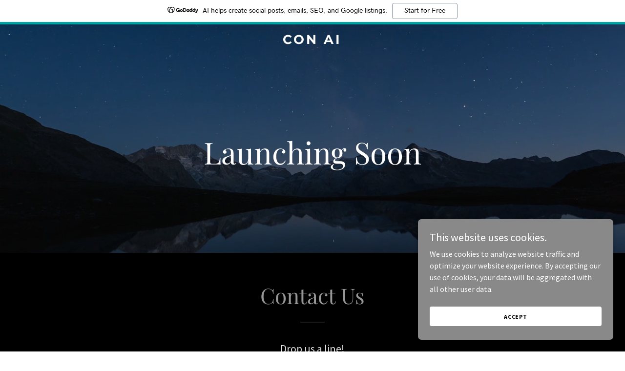

--- FILE ---
content_type: text/html; charset=utf-8
request_url: https://www.google.com/recaptcha/api2/anchor?ar=1&k=6LfjspgUAAAAABsbjG9id6qXQKZkqb6_Hpce6ui_&co=aHR0cHM6Ly9jb24tYWkub3JnOjQ0Mw..&hl=en&v=9TiwnJFHeuIw_s0wSd3fiKfN&size=invisible&anchor-ms=20000&execute-ms=30000&cb=h2zbqzoakjf7
body_size: 48687
content:
<!DOCTYPE HTML><html dir="ltr" lang="en"><head><meta http-equiv="Content-Type" content="text/html; charset=UTF-8">
<meta http-equiv="X-UA-Compatible" content="IE=edge">
<title>reCAPTCHA</title>
<style type="text/css">
/* cyrillic-ext */
@font-face {
  font-family: 'Roboto';
  font-style: normal;
  font-weight: 400;
  font-stretch: 100%;
  src: url(//fonts.gstatic.com/s/roboto/v48/KFO7CnqEu92Fr1ME7kSn66aGLdTylUAMa3GUBHMdazTgWw.woff2) format('woff2');
  unicode-range: U+0460-052F, U+1C80-1C8A, U+20B4, U+2DE0-2DFF, U+A640-A69F, U+FE2E-FE2F;
}
/* cyrillic */
@font-face {
  font-family: 'Roboto';
  font-style: normal;
  font-weight: 400;
  font-stretch: 100%;
  src: url(//fonts.gstatic.com/s/roboto/v48/KFO7CnqEu92Fr1ME7kSn66aGLdTylUAMa3iUBHMdazTgWw.woff2) format('woff2');
  unicode-range: U+0301, U+0400-045F, U+0490-0491, U+04B0-04B1, U+2116;
}
/* greek-ext */
@font-face {
  font-family: 'Roboto';
  font-style: normal;
  font-weight: 400;
  font-stretch: 100%;
  src: url(//fonts.gstatic.com/s/roboto/v48/KFO7CnqEu92Fr1ME7kSn66aGLdTylUAMa3CUBHMdazTgWw.woff2) format('woff2');
  unicode-range: U+1F00-1FFF;
}
/* greek */
@font-face {
  font-family: 'Roboto';
  font-style: normal;
  font-weight: 400;
  font-stretch: 100%;
  src: url(//fonts.gstatic.com/s/roboto/v48/KFO7CnqEu92Fr1ME7kSn66aGLdTylUAMa3-UBHMdazTgWw.woff2) format('woff2');
  unicode-range: U+0370-0377, U+037A-037F, U+0384-038A, U+038C, U+038E-03A1, U+03A3-03FF;
}
/* math */
@font-face {
  font-family: 'Roboto';
  font-style: normal;
  font-weight: 400;
  font-stretch: 100%;
  src: url(//fonts.gstatic.com/s/roboto/v48/KFO7CnqEu92Fr1ME7kSn66aGLdTylUAMawCUBHMdazTgWw.woff2) format('woff2');
  unicode-range: U+0302-0303, U+0305, U+0307-0308, U+0310, U+0312, U+0315, U+031A, U+0326-0327, U+032C, U+032F-0330, U+0332-0333, U+0338, U+033A, U+0346, U+034D, U+0391-03A1, U+03A3-03A9, U+03B1-03C9, U+03D1, U+03D5-03D6, U+03F0-03F1, U+03F4-03F5, U+2016-2017, U+2034-2038, U+203C, U+2040, U+2043, U+2047, U+2050, U+2057, U+205F, U+2070-2071, U+2074-208E, U+2090-209C, U+20D0-20DC, U+20E1, U+20E5-20EF, U+2100-2112, U+2114-2115, U+2117-2121, U+2123-214F, U+2190, U+2192, U+2194-21AE, U+21B0-21E5, U+21F1-21F2, U+21F4-2211, U+2213-2214, U+2216-22FF, U+2308-230B, U+2310, U+2319, U+231C-2321, U+2336-237A, U+237C, U+2395, U+239B-23B7, U+23D0, U+23DC-23E1, U+2474-2475, U+25AF, U+25B3, U+25B7, U+25BD, U+25C1, U+25CA, U+25CC, U+25FB, U+266D-266F, U+27C0-27FF, U+2900-2AFF, U+2B0E-2B11, U+2B30-2B4C, U+2BFE, U+3030, U+FF5B, U+FF5D, U+1D400-1D7FF, U+1EE00-1EEFF;
}
/* symbols */
@font-face {
  font-family: 'Roboto';
  font-style: normal;
  font-weight: 400;
  font-stretch: 100%;
  src: url(//fonts.gstatic.com/s/roboto/v48/KFO7CnqEu92Fr1ME7kSn66aGLdTylUAMaxKUBHMdazTgWw.woff2) format('woff2');
  unicode-range: U+0001-000C, U+000E-001F, U+007F-009F, U+20DD-20E0, U+20E2-20E4, U+2150-218F, U+2190, U+2192, U+2194-2199, U+21AF, U+21E6-21F0, U+21F3, U+2218-2219, U+2299, U+22C4-22C6, U+2300-243F, U+2440-244A, U+2460-24FF, U+25A0-27BF, U+2800-28FF, U+2921-2922, U+2981, U+29BF, U+29EB, U+2B00-2BFF, U+4DC0-4DFF, U+FFF9-FFFB, U+10140-1018E, U+10190-1019C, U+101A0, U+101D0-101FD, U+102E0-102FB, U+10E60-10E7E, U+1D2C0-1D2D3, U+1D2E0-1D37F, U+1F000-1F0FF, U+1F100-1F1AD, U+1F1E6-1F1FF, U+1F30D-1F30F, U+1F315, U+1F31C, U+1F31E, U+1F320-1F32C, U+1F336, U+1F378, U+1F37D, U+1F382, U+1F393-1F39F, U+1F3A7-1F3A8, U+1F3AC-1F3AF, U+1F3C2, U+1F3C4-1F3C6, U+1F3CA-1F3CE, U+1F3D4-1F3E0, U+1F3ED, U+1F3F1-1F3F3, U+1F3F5-1F3F7, U+1F408, U+1F415, U+1F41F, U+1F426, U+1F43F, U+1F441-1F442, U+1F444, U+1F446-1F449, U+1F44C-1F44E, U+1F453, U+1F46A, U+1F47D, U+1F4A3, U+1F4B0, U+1F4B3, U+1F4B9, U+1F4BB, U+1F4BF, U+1F4C8-1F4CB, U+1F4D6, U+1F4DA, U+1F4DF, U+1F4E3-1F4E6, U+1F4EA-1F4ED, U+1F4F7, U+1F4F9-1F4FB, U+1F4FD-1F4FE, U+1F503, U+1F507-1F50B, U+1F50D, U+1F512-1F513, U+1F53E-1F54A, U+1F54F-1F5FA, U+1F610, U+1F650-1F67F, U+1F687, U+1F68D, U+1F691, U+1F694, U+1F698, U+1F6AD, U+1F6B2, U+1F6B9-1F6BA, U+1F6BC, U+1F6C6-1F6CF, U+1F6D3-1F6D7, U+1F6E0-1F6EA, U+1F6F0-1F6F3, U+1F6F7-1F6FC, U+1F700-1F7FF, U+1F800-1F80B, U+1F810-1F847, U+1F850-1F859, U+1F860-1F887, U+1F890-1F8AD, U+1F8B0-1F8BB, U+1F8C0-1F8C1, U+1F900-1F90B, U+1F93B, U+1F946, U+1F984, U+1F996, U+1F9E9, U+1FA00-1FA6F, U+1FA70-1FA7C, U+1FA80-1FA89, U+1FA8F-1FAC6, U+1FACE-1FADC, U+1FADF-1FAE9, U+1FAF0-1FAF8, U+1FB00-1FBFF;
}
/* vietnamese */
@font-face {
  font-family: 'Roboto';
  font-style: normal;
  font-weight: 400;
  font-stretch: 100%;
  src: url(//fonts.gstatic.com/s/roboto/v48/KFO7CnqEu92Fr1ME7kSn66aGLdTylUAMa3OUBHMdazTgWw.woff2) format('woff2');
  unicode-range: U+0102-0103, U+0110-0111, U+0128-0129, U+0168-0169, U+01A0-01A1, U+01AF-01B0, U+0300-0301, U+0303-0304, U+0308-0309, U+0323, U+0329, U+1EA0-1EF9, U+20AB;
}
/* latin-ext */
@font-face {
  font-family: 'Roboto';
  font-style: normal;
  font-weight: 400;
  font-stretch: 100%;
  src: url(//fonts.gstatic.com/s/roboto/v48/KFO7CnqEu92Fr1ME7kSn66aGLdTylUAMa3KUBHMdazTgWw.woff2) format('woff2');
  unicode-range: U+0100-02BA, U+02BD-02C5, U+02C7-02CC, U+02CE-02D7, U+02DD-02FF, U+0304, U+0308, U+0329, U+1D00-1DBF, U+1E00-1E9F, U+1EF2-1EFF, U+2020, U+20A0-20AB, U+20AD-20C0, U+2113, U+2C60-2C7F, U+A720-A7FF;
}
/* latin */
@font-face {
  font-family: 'Roboto';
  font-style: normal;
  font-weight: 400;
  font-stretch: 100%;
  src: url(//fonts.gstatic.com/s/roboto/v48/KFO7CnqEu92Fr1ME7kSn66aGLdTylUAMa3yUBHMdazQ.woff2) format('woff2');
  unicode-range: U+0000-00FF, U+0131, U+0152-0153, U+02BB-02BC, U+02C6, U+02DA, U+02DC, U+0304, U+0308, U+0329, U+2000-206F, U+20AC, U+2122, U+2191, U+2193, U+2212, U+2215, U+FEFF, U+FFFD;
}
/* cyrillic-ext */
@font-face {
  font-family: 'Roboto';
  font-style: normal;
  font-weight: 500;
  font-stretch: 100%;
  src: url(//fonts.gstatic.com/s/roboto/v48/KFO7CnqEu92Fr1ME7kSn66aGLdTylUAMa3GUBHMdazTgWw.woff2) format('woff2');
  unicode-range: U+0460-052F, U+1C80-1C8A, U+20B4, U+2DE0-2DFF, U+A640-A69F, U+FE2E-FE2F;
}
/* cyrillic */
@font-face {
  font-family: 'Roboto';
  font-style: normal;
  font-weight: 500;
  font-stretch: 100%;
  src: url(//fonts.gstatic.com/s/roboto/v48/KFO7CnqEu92Fr1ME7kSn66aGLdTylUAMa3iUBHMdazTgWw.woff2) format('woff2');
  unicode-range: U+0301, U+0400-045F, U+0490-0491, U+04B0-04B1, U+2116;
}
/* greek-ext */
@font-face {
  font-family: 'Roboto';
  font-style: normal;
  font-weight: 500;
  font-stretch: 100%;
  src: url(//fonts.gstatic.com/s/roboto/v48/KFO7CnqEu92Fr1ME7kSn66aGLdTylUAMa3CUBHMdazTgWw.woff2) format('woff2');
  unicode-range: U+1F00-1FFF;
}
/* greek */
@font-face {
  font-family: 'Roboto';
  font-style: normal;
  font-weight: 500;
  font-stretch: 100%;
  src: url(//fonts.gstatic.com/s/roboto/v48/KFO7CnqEu92Fr1ME7kSn66aGLdTylUAMa3-UBHMdazTgWw.woff2) format('woff2');
  unicode-range: U+0370-0377, U+037A-037F, U+0384-038A, U+038C, U+038E-03A1, U+03A3-03FF;
}
/* math */
@font-face {
  font-family: 'Roboto';
  font-style: normal;
  font-weight: 500;
  font-stretch: 100%;
  src: url(//fonts.gstatic.com/s/roboto/v48/KFO7CnqEu92Fr1ME7kSn66aGLdTylUAMawCUBHMdazTgWw.woff2) format('woff2');
  unicode-range: U+0302-0303, U+0305, U+0307-0308, U+0310, U+0312, U+0315, U+031A, U+0326-0327, U+032C, U+032F-0330, U+0332-0333, U+0338, U+033A, U+0346, U+034D, U+0391-03A1, U+03A3-03A9, U+03B1-03C9, U+03D1, U+03D5-03D6, U+03F0-03F1, U+03F4-03F5, U+2016-2017, U+2034-2038, U+203C, U+2040, U+2043, U+2047, U+2050, U+2057, U+205F, U+2070-2071, U+2074-208E, U+2090-209C, U+20D0-20DC, U+20E1, U+20E5-20EF, U+2100-2112, U+2114-2115, U+2117-2121, U+2123-214F, U+2190, U+2192, U+2194-21AE, U+21B0-21E5, U+21F1-21F2, U+21F4-2211, U+2213-2214, U+2216-22FF, U+2308-230B, U+2310, U+2319, U+231C-2321, U+2336-237A, U+237C, U+2395, U+239B-23B7, U+23D0, U+23DC-23E1, U+2474-2475, U+25AF, U+25B3, U+25B7, U+25BD, U+25C1, U+25CA, U+25CC, U+25FB, U+266D-266F, U+27C0-27FF, U+2900-2AFF, U+2B0E-2B11, U+2B30-2B4C, U+2BFE, U+3030, U+FF5B, U+FF5D, U+1D400-1D7FF, U+1EE00-1EEFF;
}
/* symbols */
@font-face {
  font-family: 'Roboto';
  font-style: normal;
  font-weight: 500;
  font-stretch: 100%;
  src: url(//fonts.gstatic.com/s/roboto/v48/KFO7CnqEu92Fr1ME7kSn66aGLdTylUAMaxKUBHMdazTgWw.woff2) format('woff2');
  unicode-range: U+0001-000C, U+000E-001F, U+007F-009F, U+20DD-20E0, U+20E2-20E4, U+2150-218F, U+2190, U+2192, U+2194-2199, U+21AF, U+21E6-21F0, U+21F3, U+2218-2219, U+2299, U+22C4-22C6, U+2300-243F, U+2440-244A, U+2460-24FF, U+25A0-27BF, U+2800-28FF, U+2921-2922, U+2981, U+29BF, U+29EB, U+2B00-2BFF, U+4DC0-4DFF, U+FFF9-FFFB, U+10140-1018E, U+10190-1019C, U+101A0, U+101D0-101FD, U+102E0-102FB, U+10E60-10E7E, U+1D2C0-1D2D3, U+1D2E0-1D37F, U+1F000-1F0FF, U+1F100-1F1AD, U+1F1E6-1F1FF, U+1F30D-1F30F, U+1F315, U+1F31C, U+1F31E, U+1F320-1F32C, U+1F336, U+1F378, U+1F37D, U+1F382, U+1F393-1F39F, U+1F3A7-1F3A8, U+1F3AC-1F3AF, U+1F3C2, U+1F3C4-1F3C6, U+1F3CA-1F3CE, U+1F3D4-1F3E0, U+1F3ED, U+1F3F1-1F3F3, U+1F3F5-1F3F7, U+1F408, U+1F415, U+1F41F, U+1F426, U+1F43F, U+1F441-1F442, U+1F444, U+1F446-1F449, U+1F44C-1F44E, U+1F453, U+1F46A, U+1F47D, U+1F4A3, U+1F4B0, U+1F4B3, U+1F4B9, U+1F4BB, U+1F4BF, U+1F4C8-1F4CB, U+1F4D6, U+1F4DA, U+1F4DF, U+1F4E3-1F4E6, U+1F4EA-1F4ED, U+1F4F7, U+1F4F9-1F4FB, U+1F4FD-1F4FE, U+1F503, U+1F507-1F50B, U+1F50D, U+1F512-1F513, U+1F53E-1F54A, U+1F54F-1F5FA, U+1F610, U+1F650-1F67F, U+1F687, U+1F68D, U+1F691, U+1F694, U+1F698, U+1F6AD, U+1F6B2, U+1F6B9-1F6BA, U+1F6BC, U+1F6C6-1F6CF, U+1F6D3-1F6D7, U+1F6E0-1F6EA, U+1F6F0-1F6F3, U+1F6F7-1F6FC, U+1F700-1F7FF, U+1F800-1F80B, U+1F810-1F847, U+1F850-1F859, U+1F860-1F887, U+1F890-1F8AD, U+1F8B0-1F8BB, U+1F8C0-1F8C1, U+1F900-1F90B, U+1F93B, U+1F946, U+1F984, U+1F996, U+1F9E9, U+1FA00-1FA6F, U+1FA70-1FA7C, U+1FA80-1FA89, U+1FA8F-1FAC6, U+1FACE-1FADC, U+1FADF-1FAE9, U+1FAF0-1FAF8, U+1FB00-1FBFF;
}
/* vietnamese */
@font-face {
  font-family: 'Roboto';
  font-style: normal;
  font-weight: 500;
  font-stretch: 100%;
  src: url(//fonts.gstatic.com/s/roboto/v48/KFO7CnqEu92Fr1ME7kSn66aGLdTylUAMa3OUBHMdazTgWw.woff2) format('woff2');
  unicode-range: U+0102-0103, U+0110-0111, U+0128-0129, U+0168-0169, U+01A0-01A1, U+01AF-01B0, U+0300-0301, U+0303-0304, U+0308-0309, U+0323, U+0329, U+1EA0-1EF9, U+20AB;
}
/* latin-ext */
@font-face {
  font-family: 'Roboto';
  font-style: normal;
  font-weight: 500;
  font-stretch: 100%;
  src: url(//fonts.gstatic.com/s/roboto/v48/KFO7CnqEu92Fr1ME7kSn66aGLdTylUAMa3KUBHMdazTgWw.woff2) format('woff2');
  unicode-range: U+0100-02BA, U+02BD-02C5, U+02C7-02CC, U+02CE-02D7, U+02DD-02FF, U+0304, U+0308, U+0329, U+1D00-1DBF, U+1E00-1E9F, U+1EF2-1EFF, U+2020, U+20A0-20AB, U+20AD-20C0, U+2113, U+2C60-2C7F, U+A720-A7FF;
}
/* latin */
@font-face {
  font-family: 'Roboto';
  font-style: normal;
  font-weight: 500;
  font-stretch: 100%;
  src: url(//fonts.gstatic.com/s/roboto/v48/KFO7CnqEu92Fr1ME7kSn66aGLdTylUAMa3yUBHMdazQ.woff2) format('woff2');
  unicode-range: U+0000-00FF, U+0131, U+0152-0153, U+02BB-02BC, U+02C6, U+02DA, U+02DC, U+0304, U+0308, U+0329, U+2000-206F, U+20AC, U+2122, U+2191, U+2193, U+2212, U+2215, U+FEFF, U+FFFD;
}
/* cyrillic-ext */
@font-face {
  font-family: 'Roboto';
  font-style: normal;
  font-weight: 900;
  font-stretch: 100%;
  src: url(//fonts.gstatic.com/s/roboto/v48/KFO7CnqEu92Fr1ME7kSn66aGLdTylUAMa3GUBHMdazTgWw.woff2) format('woff2');
  unicode-range: U+0460-052F, U+1C80-1C8A, U+20B4, U+2DE0-2DFF, U+A640-A69F, U+FE2E-FE2F;
}
/* cyrillic */
@font-face {
  font-family: 'Roboto';
  font-style: normal;
  font-weight: 900;
  font-stretch: 100%;
  src: url(//fonts.gstatic.com/s/roboto/v48/KFO7CnqEu92Fr1ME7kSn66aGLdTylUAMa3iUBHMdazTgWw.woff2) format('woff2');
  unicode-range: U+0301, U+0400-045F, U+0490-0491, U+04B0-04B1, U+2116;
}
/* greek-ext */
@font-face {
  font-family: 'Roboto';
  font-style: normal;
  font-weight: 900;
  font-stretch: 100%;
  src: url(//fonts.gstatic.com/s/roboto/v48/KFO7CnqEu92Fr1ME7kSn66aGLdTylUAMa3CUBHMdazTgWw.woff2) format('woff2');
  unicode-range: U+1F00-1FFF;
}
/* greek */
@font-face {
  font-family: 'Roboto';
  font-style: normal;
  font-weight: 900;
  font-stretch: 100%;
  src: url(//fonts.gstatic.com/s/roboto/v48/KFO7CnqEu92Fr1ME7kSn66aGLdTylUAMa3-UBHMdazTgWw.woff2) format('woff2');
  unicode-range: U+0370-0377, U+037A-037F, U+0384-038A, U+038C, U+038E-03A1, U+03A3-03FF;
}
/* math */
@font-face {
  font-family: 'Roboto';
  font-style: normal;
  font-weight: 900;
  font-stretch: 100%;
  src: url(//fonts.gstatic.com/s/roboto/v48/KFO7CnqEu92Fr1ME7kSn66aGLdTylUAMawCUBHMdazTgWw.woff2) format('woff2');
  unicode-range: U+0302-0303, U+0305, U+0307-0308, U+0310, U+0312, U+0315, U+031A, U+0326-0327, U+032C, U+032F-0330, U+0332-0333, U+0338, U+033A, U+0346, U+034D, U+0391-03A1, U+03A3-03A9, U+03B1-03C9, U+03D1, U+03D5-03D6, U+03F0-03F1, U+03F4-03F5, U+2016-2017, U+2034-2038, U+203C, U+2040, U+2043, U+2047, U+2050, U+2057, U+205F, U+2070-2071, U+2074-208E, U+2090-209C, U+20D0-20DC, U+20E1, U+20E5-20EF, U+2100-2112, U+2114-2115, U+2117-2121, U+2123-214F, U+2190, U+2192, U+2194-21AE, U+21B0-21E5, U+21F1-21F2, U+21F4-2211, U+2213-2214, U+2216-22FF, U+2308-230B, U+2310, U+2319, U+231C-2321, U+2336-237A, U+237C, U+2395, U+239B-23B7, U+23D0, U+23DC-23E1, U+2474-2475, U+25AF, U+25B3, U+25B7, U+25BD, U+25C1, U+25CA, U+25CC, U+25FB, U+266D-266F, U+27C0-27FF, U+2900-2AFF, U+2B0E-2B11, U+2B30-2B4C, U+2BFE, U+3030, U+FF5B, U+FF5D, U+1D400-1D7FF, U+1EE00-1EEFF;
}
/* symbols */
@font-face {
  font-family: 'Roboto';
  font-style: normal;
  font-weight: 900;
  font-stretch: 100%;
  src: url(//fonts.gstatic.com/s/roboto/v48/KFO7CnqEu92Fr1ME7kSn66aGLdTylUAMaxKUBHMdazTgWw.woff2) format('woff2');
  unicode-range: U+0001-000C, U+000E-001F, U+007F-009F, U+20DD-20E0, U+20E2-20E4, U+2150-218F, U+2190, U+2192, U+2194-2199, U+21AF, U+21E6-21F0, U+21F3, U+2218-2219, U+2299, U+22C4-22C6, U+2300-243F, U+2440-244A, U+2460-24FF, U+25A0-27BF, U+2800-28FF, U+2921-2922, U+2981, U+29BF, U+29EB, U+2B00-2BFF, U+4DC0-4DFF, U+FFF9-FFFB, U+10140-1018E, U+10190-1019C, U+101A0, U+101D0-101FD, U+102E0-102FB, U+10E60-10E7E, U+1D2C0-1D2D3, U+1D2E0-1D37F, U+1F000-1F0FF, U+1F100-1F1AD, U+1F1E6-1F1FF, U+1F30D-1F30F, U+1F315, U+1F31C, U+1F31E, U+1F320-1F32C, U+1F336, U+1F378, U+1F37D, U+1F382, U+1F393-1F39F, U+1F3A7-1F3A8, U+1F3AC-1F3AF, U+1F3C2, U+1F3C4-1F3C6, U+1F3CA-1F3CE, U+1F3D4-1F3E0, U+1F3ED, U+1F3F1-1F3F3, U+1F3F5-1F3F7, U+1F408, U+1F415, U+1F41F, U+1F426, U+1F43F, U+1F441-1F442, U+1F444, U+1F446-1F449, U+1F44C-1F44E, U+1F453, U+1F46A, U+1F47D, U+1F4A3, U+1F4B0, U+1F4B3, U+1F4B9, U+1F4BB, U+1F4BF, U+1F4C8-1F4CB, U+1F4D6, U+1F4DA, U+1F4DF, U+1F4E3-1F4E6, U+1F4EA-1F4ED, U+1F4F7, U+1F4F9-1F4FB, U+1F4FD-1F4FE, U+1F503, U+1F507-1F50B, U+1F50D, U+1F512-1F513, U+1F53E-1F54A, U+1F54F-1F5FA, U+1F610, U+1F650-1F67F, U+1F687, U+1F68D, U+1F691, U+1F694, U+1F698, U+1F6AD, U+1F6B2, U+1F6B9-1F6BA, U+1F6BC, U+1F6C6-1F6CF, U+1F6D3-1F6D7, U+1F6E0-1F6EA, U+1F6F0-1F6F3, U+1F6F7-1F6FC, U+1F700-1F7FF, U+1F800-1F80B, U+1F810-1F847, U+1F850-1F859, U+1F860-1F887, U+1F890-1F8AD, U+1F8B0-1F8BB, U+1F8C0-1F8C1, U+1F900-1F90B, U+1F93B, U+1F946, U+1F984, U+1F996, U+1F9E9, U+1FA00-1FA6F, U+1FA70-1FA7C, U+1FA80-1FA89, U+1FA8F-1FAC6, U+1FACE-1FADC, U+1FADF-1FAE9, U+1FAF0-1FAF8, U+1FB00-1FBFF;
}
/* vietnamese */
@font-face {
  font-family: 'Roboto';
  font-style: normal;
  font-weight: 900;
  font-stretch: 100%;
  src: url(//fonts.gstatic.com/s/roboto/v48/KFO7CnqEu92Fr1ME7kSn66aGLdTylUAMa3OUBHMdazTgWw.woff2) format('woff2');
  unicode-range: U+0102-0103, U+0110-0111, U+0128-0129, U+0168-0169, U+01A0-01A1, U+01AF-01B0, U+0300-0301, U+0303-0304, U+0308-0309, U+0323, U+0329, U+1EA0-1EF9, U+20AB;
}
/* latin-ext */
@font-face {
  font-family: 'Roboto';
  font-style: normal;
  font-weight: 900;
  font-stretch: 100%;
  src: url(//fonts.gstatic.com/s/roboto/v48/KFO7CnqEu92Fr1ME7kSn66aGLdTylUAMa3KUBHMdazTgWw.woff2) format('woff2');
  unicode-range: U+0100-02BA, U+02BD-02C5, U+02C7-02CC, U+02CE-02D7, U+02DD-02FF, U+0304, U+0308, U+0329, U+1D00-1DBF, U+1E00-1E9F, U+1EF2-1EFF, U+2020, U+20A0-20AB, U+20AD-20C0, U+2113, U+2C60-2C7F, U+A720-A7FF;
}
/* latin */
@font-face {
  font-family: 'Roboto';
  font-style: normal;
  font-weight: 900;
  font-stretch: 100%;
  src: url(//fonts.gstatic.com/s/roboto/v48/KFO7CnqEu92Fr1ME7kSn66aGLdTylUAMa3yUBHMdazQ.woff2) format('woff2');
  unicode-range: U+0000-00FF, U+0131, U+0152-0153, U+02BB-02BC, U+02C6, U+02DA, U+02DC, U+0304, U+0308, U+0329, U+2000-206F, U+20AC, U+2122, U+2191, U+2193, U+2212, U+2215, U+FEFF, U+FFFD;
}

</style>
<link rel="stylesheet" type="text/css" href="https://www.gstatic.com/recaptcha/releases/9TiwnJFHeuIw_s0wSd3fiKfN/styles__ltr.css">
<script nonce="-LxyTxxIgMAdjG8SRZ0NCw" type="text/javascript">window['__recaptcha_api'] = 'https://www.google.com/recaptcha/api2/';</script>
<script type="text/javascript" src="https://www.gstatic.com/recaptcha/releases/9TiwnJFHeuIw_s0wSd3fiKfN/recaptcha__en.js" nonce="-LxyTxxIgMAdjG8SRZ0NCw">
      
    </script></head>
<body><div id="rc-anchor-alert" class="rc-anchor-alert"></div>
<input type="hidden" id="recaptcha-token" value="[base64]">
<script type="text/javascript" nonce="-LxyTxxIgMAdjG8SRZ0NCw">
      recaptcha.anchor.Main.init("[\x22ainput\x22,[\x22bgdata\x22,\x22\x22,\[base64]/[base64]/bmV3IFpbdF0obVswXSk6Sz09Mj9uZXcgWlt0XShtWzBdLG1bMV0pOks9PTM/bmV3IFpbdF0obVswXSxtWzFdLG1bMl0pOks9PTQ/[base64]/[base64]/[base64]/[base64]/[base64]/[base64]/[base64]/[base64]/[base64]/[base64]/[base64]/[base64]/[base64]/[base64]\\u003d\\u003d\x22,\[base64]\x22,\x22w4Jvw7HCgcOww5rCm3h/RxjDrMOganxHQcKFw7c1GVXCisOPwoLChgVFw44IfUkjwrYew7LCnMKkwq8OwrTCgcO3wrxjwqQiw6JxLV/DpC1ZIBFMw7Y/VHtaHMK7wobDuhB5YU8nwqLDisKRNw8cDkYJwr7DpcKdw6bCi8OwwrAGw4HDj8OZwptbUsKYw5HDgcKbwrbCgGFtw5jClMK/RcO/M8K9w7DDpcORRsODbDwlbArDoRAvw7IqwozDuU3DqD7CncOKw5TDnxfDscOcSBXDqhtKwq4/O8O/JETDqGHCgGtHOcOMFDbCnQFww4DCsj0Kw5HCmh/DoVtWwqhBfiAnwoEUwoFQWCDDn1V5dcOkw7sVwr/DmMKUHMOyX8KPw5rDmsOkXHBmw6nDjcK0w4NNw7DCs3PCi8Ocw4lKwp9Gw4/DosOvw6MmQjjCtjgrwpobw67DucOnwr0KNkZKwpRhw43DnRbCusOew6w6wqxMwrIYZcOywo/[base64]/[base64]/Dm8OjD8KDGMKbdH9MBDjDpsKRJhPCoMKPw7/CisOITz7Crzg/FcKDBULCp8O5w44+McKfw5VYE8KPPMKiw6jDtMKZwq7CssOxw6RGcMKIwqMsNSQrwqDCtMOXGChdeitTwpUPwoV8YcKGXcKCw49zK8KwwrM9w7VRwpbCskEsw6Vow70vIXolwqzCsERucMOhw7Jzw5QLw7VfecOHw5jDv8KFw4A8QcORM0PDuQPDs8ORwrXDkk/CqG3Do8KTw6TCtxHDui/DghXDssKLwovCr8OdAsKpw4M/[base64]/MMKeBBzDi8K0ZydmP8O2RDLDh8K2YsOkRyJmCsKMCE09wozDk2gNfMKbw5IUw6fCksKVwq7CmsKLw4bDpAzCn3PCisKfHQQhWCB/[base64]/DjmYGw7jDui0Vwq0Nw6nCtG0mwqgRNsKSH8ORwoHDnDEpw5XCucOoTcOSwrR1w5AWwqfCnn4eJFnCkkTCiMKBw57DnnTDmnwsZy4lCcKywo5swp7Cu8KGwoTDu1vCizkXwpk3acKgwp3Do8KXw5zCiDluwpx+J8Kww7TCqcOveyQPwrMVLsKoUsKqw652bQbChUhMw4/DisKkcS1SeHPDiMONVsOrwqXCj8KZHMKew4AhLsOaYCrDk3HDrcKJbMOtw5zCpcK8wq4wH3kAw6YUVRjDjMKxw41uJTXDjEjCssKvwqt6QxMnw6fCvicKwoMmYw3DncONw4nCvEZMwqdJwqnCuSvDkTh8wqzDvxXDlsK6w5EaU8K2w7nDhX/DkT/DiMKnwo1wUUBCw6UCwrYzUMOkHcO0wrXCmhzCk0fCgsKGGxp0KMKpwq7CtMKlwpzCvsO+eToeGl3DkBfDo8OgHnEMIMKcX8OcwoHCmcOqHMKPw5swY8KSwoFkMsOIw7TDtxQlw6LDisK6EMOdw7diw5Nyw5/[base64]/w5U+LQnClFEpW03CsFjCnsKoKcO6AcKkwobChsOSwpRSMsOqwqF+SmLDncKONCfCozltDU7DpMOPw6HDksO/woFjwoDCusKPw5FOw4V4w4onw73Cnw5ywrQcwr8Bw5QdScKOWsKkQMKFw7wWMsKNwrlwccO0w7wVwpVsw4A5w7jCuMOCEcK7w6fCryhPwoVaw7FETy59wrvDmcOyw6fCox/DmMO7ZMKDw7kTAcOnwpZBXFrCsMOPwqXCnjrCmcOBOMKow6bCvE7CvcKgw78pw4LDrmJIUCdWVsOcwo1Gw5HCuMKuK8OIwqzCm8OkworCj8OKNHo/PsKWVsKZcgYnEU/CtTV6wrY/bH7DusKNPMOsecKlwrcjwrjCpRZzw7TCocKeO8OBBADDmsKnwp48UTjCl8O9TXQkwqwUKMOQw6A6w4/CmTfCkgvCgTnCnsOoJ8KIwobDrjvDm8KiwrPDkXZeNsKZLsO9w4TDkRTDvcKOT8Kgw7PCs8KVIwZfwrPCrFfDnw3DlkRtQsK/V3V1f8Kew4fCoMKqSX3CvEbDtnPCqcO6w59YwpAwV8KAw6/Ds8OCw7AgwqA0KMOjE2xawoMGcn3Do8OYZMOmw5fCiWMGADXCkAjDrMKnwoTCv8OLwpzCqCkgwoDDp2/CocORw5ouwovChAcWdMKCHcK+w73CvsOPFwPDtkdRw5LCncOow7FBw6TDoirDk8KKVzBGDhM8KxBnX8Olw53DtmQJY8OZw7dtGcKwbRXCn8OswpvDncODwpwCQWcGJSkoCiY3TsOsw4R9OgPCqMKCOMOow4dKdV/DviHCrXHCo8KAwo/Dn1ZBWwoGw4N/EjXDkh5YwoQgRcK9w6nDhEzCmcO9w7dywp/[base64]/HcKGA0sWwoDCrEXDjE/Du8KuQ8KiwovDgS8JYnbCmTTCmyLCtzcSWBDCh8OlwqsawpfDksKbIEzCtBFVJHHDtMK5wrTDk2bDs8OwNA/CnMOsAWV3w5MdwpDDo8OPX2TCo8K0BhkvAsKXP1bCgx3DgsOETFDCsjYVKcK/wojCncKcXsOQw5nDsCQcwrxiwplrCWHCosOpNcKNwp9jJxg/GWhiIsOfWz9LYXzDt2JtQSFvwpTDrifCkMKbwo/[base64]/R8KvdsOOw4HCinvDssKTOcOlJmbDuiPCpMOKw7rCsihKXMOKwohbK21rXX3Cr3IdTcK9wqZ2w4UAfWDCjGfCl0AQwrtpwozDtcOjwozCvMOgDQR/wqUePMK0VEsNKS/[base64]/Ck1oVCm7Cu3UdZ0PCqwcHw6LDqsO6T8KMw5XChcKrHsKaGsKjw5xmw5NewqDCqC7CjDBJwoPCgTBFwpDCkzjDgsODJMO9fG5PG8O9KjYHwoTCnMKJw4h1fMKEBELCkzfDkBjCksKzJRJ0XcOGw5fDiC3CiMOjw6vDv05VTE/ClcO7wqnCt8KqwpvCujMXwozDv8OdwoZhw5Z4w4grG3Etw4jCisKsAQPCt8OefTPDgWrDgsO0JFJgwpYcwp9Pw5VXwo/[base64]/TU/DsDcQw6wrV8K2TsO6SsK8wqgywpbCnSNVwoEWw4QEw74LwoFEfMKSDV1KwoNIwqhOEyrDkcOiwq3CmVAbwrtiI8Knw63DjMOwRRVew6jCsVvCvj/[base64]/csOqwo/DjG9/[base64]/wqnCocKPwqR+w7rCtcK6KSfCpsO9wr9uwqHCvFHCrcOqHjrCvcK/[base64]/DkgVbwpbCrMOkc1jCnxrCtcO3PsKsWsKFT8Orw4LCrQwiw6EwwrzDpzTCtsK8F8OlwpbDtcKsw7kbwptawps+MTnCj8K/[base64]/Dh8OYw53CrMOXwr7Di8O1HcKxDy9QD1kowopjV8ONLxHDg8OGwpgnw6PCg1BbwqnCi8KtwprCmnTCjMOuw5fCv8KuwoxSwoQ/FMKvw4vCi8KjF8K+a8OEwrnCtMKnClfCnG/DhhjDo8Ojw59RPBhoD8OhwoMPDsKXw6/DnsOOPG/DmcORQsKSwpfCnMK6FcKFLDgZVjvCicOzR8KmVVtLw7HClyY/[base64]/DmXDClnATNMOWwoImZgoSGU/Dv8OpP2/CusO+woNyPsKKwqfDt8OCbcOKV8KQwo7Cn8KqwpHDgh5aw7rCksKSecK8WMKxcMKTIG3CvTPDtcOQMcOqBDQhwp1lwr7Cj0jDvmE/NcK1CkLChE8dwo5sCErDgQrCpUnCoWfDtMOOw5bDi8O1wpLChjLDnX3DpsOmwoV8JsKWw7M5wrDCtWcawoJ2WBTDgHjCm8K5wrs3UX/CtjbDs8KiY3LDtH0YJX0jwooID8KTw6TCjsOubsKqAT4eTwQjwoJKw4DDpsOAIlQ3VcKywrQDw6RvTnIoOVjDmcKoYVY/dxzDgMOPw47Dt3LCo8OjVBZdGjHDv8KmMD7CgcKrw4XDij3Csh0qI8O1w5FPw6jCuCp5wpzCmmZBDsK5w5w7wr0fwrNcLsKGccKiGcOzQ8KYwr8fwqAPw6gMecOVY8O/FsOhw7rCjsKiwrfCpQJxw4HDmFpyI8K1UcKgScKnesOKCTxXS8Ovw53CksOBwp/Cg8OEemhML8KrQUIMwo7DksKewoXCpMKMWcOfRx1rFxATcThvecONE8KMw5jCgMOQwr4Hw5XCrMK8w757fsKNWsOHacOKw5kkw4bDlcO7wr3DqsOSw6UvPgnCjg/Cm8O3e1LClcKCw5fDoRbDonrCncKDwqVXN8O3FsOdwoLCgDTDgUx9wozCgMKZEsORwp7Du8KCw598F8Kqw6TCoMOMMsKjwqVQZMOTXQDDg8K/w7DCmyYaw7jDr8KDO17DsHzCocKgw4Vpw5wLFcKQwpRaYsOxdTfCoMKvEBnCsnvDtQViRsO/[base64]/[base64]/CoMOgw5PDjMOdworDsynDpMKpZcKwMcKVwrTDtcK4wrnCpsOww47CksKQw4Zgcw8Hw5HDiUfCqDxsWsKNcMKdwp7CjcKCw6s9wp/DmcKhw5QeCAVWDDRww65Pw5zDtsKfesKsNRDCjMKtwrfDhsOdZsORQ8OEXsKCI8K9aiXDnAjDoSPDqU7DmMO3CArDlHLDpcKhw4Vzwq7CigZWw7HCs8ORWcKPPQJVQg4Lwpl+EMKhwoHDrSZ/[base64]/woHCrTN3c8K6K2/CqsKfGgbCh8OmPjJ/wpxMw4kwc8Oqw7bCi8OPDMOJbG0vw6vDh8ODw50DK8Kswrolw5nDlgxScMO+bwfDoMOucQrDoznDsHDDvMKvw6bCt8OuBTLCn8KoLgklw4g6UiMow50pcjjCmDzCsmUfJcO6ccKzw4LDp0LDj8O+w5vDoHLDj1/[base64]/ChBTDuGjCmRhMwoEWXzoWK3dIw7YJfsKqwrrDsQfCk8OlF0DDjhvDuj7Cs1xHMlo7XS8Sw69/LcKDd8Orw5h2XnfCscO5w7DDjxHDrcKIEhxpEifDqcKewpoQw5gNwovDqjheT8KkCMK5Z2rCqn8wwobDicO/wp8rwqFfe8OPw6Bcw4ojwr02QcKpw7rDpcKkBsOsDGfClAY6wrXChAfDoMKSw7E1O8K9w7/CkyUtGx7DjT1+D2zDtX5Nw7fCv8OEw75HRSwYLsO0wp/DocOkf8Kqw5pcwrZ1UcOQwptUa8KQKF0jIFZawqnCk8ORw7LDrcOkDEE2wrE4DcKyMA7Dll7CncKIw405NSlnwp1gw48qDMOBO8K+w7A9WWM4WDbChMKJZ8OAYsOwSMO6w7kbwqgLwp3CpMO/w7cSAm/CncKIwo5JI3HDo8OLw6/[base64]/[base64]/DuMOewpzDh8K5bsKpd8OEYWMhw5guw5RyLXPCrlLCmk/Cp8Olw6IoScOccjE/wqEUXMOJMyguw53CgcKMw4XCs8KTwpkvRcOkwqPDpV3DisOpcsOBHRPClcO1XzvCr8KCw4l8wrHCvsOUw5gtFiXCt8Kocjwqw7DCtgpkw6bDrRl9X1ohw5dxwr9OTMOUWW/Cr33DqsOVwrPCiCplw7vDq8KNw6vDuMO3YMOlRlbDj8ONwr/CjsOFw5ZSwpjCjT8nQ0J9w7TDj8KXDiM4PcKJw7QYdmrCiMODPUfDrmhOwqQ9wqtow4BTMCwow5nDhMKVYBnDpjkewqPCnBNLdsKyw4HChsO+w7hqwph/VsOHdSjCtSrCkX0lHcOcwqsDwpfCgDFHw6huVcKGw73CoMK+DwTDoH1Qwp3DrndDwr5wYlrDoSTCvsKPw5nCnlPCrQPDjyp6U8OhwpLCtsKkwqrCmSE4wr3DncOSTn7CpsOBw6jCosO/WRUFwq7CiwwLYQogw7TDusO9wq7CmntOE1bDiiLDhcKBI8KiEWZ0w4jDrMKnK8KDwrNpwqQ4w7DDkkTCsGdAOQjCmsKoQ8Kew6Yjw4vDqXbDvnM3w4zDv2XDocO/fX47GRRPe0jDi09KwrDDjljDtMOgw7fDsknDtMO8aMKiwofCnMOXEMOSKBrDmyJxXsONbR/DssOKRsKqOcKaw6rCrsKwwqIlwrTCo3PCmB5rVURfb2rDrELDhcO2XcOTw63CqsKmwrnChsO4wppvcXI4JjIHbVUkacOxwqHChy/Dg3UYwps0w43Dv8Kbwq4Aw5vCk8KScwQhw6pSX8Khf3/DsMKhP8OofGxswqvDnS7CrsO9EG8OQsODwoLDkkYrwrrDlsOXw7t6w57DoQhTH8KecsOnOTHDksKwcBdGwp8dJsKqLETDvEtywpYVwpEawoJzfwTCtxbCjUDDpTnDkVbDvsOUKw1qbyE0wr3CrW4aw4LDg8Oqw5Afw57DosOxfmwlw4JgwqQVVMKNPWbCpF/Ds8O7SmFRE2LDh8K5dC7Cr10lw60fwr4VCgcVBETCpcO6eCbCisKoUMKIasOkw7YNdsKOcXkcw4jCsEnDkwwYw54RUjZLw7t0woDDuVDDjQEVClNFw7DDpMKXwrIYwpggN8KnwrwgwonCmMOpw6/DugnDncOcw5jCiUwIERfCmMO0w4JufcOdw5lFw5TCnyQEw6pKaFxvK8OewrZUwoDCnMKAw6I9QsKpPcO9T8KFBC9Pw7IBw67CgsOhw4rDskvCoEI7O14uwpnDjj1TwrxmJ8Khw7NpYsKGah98bgMJUsKVwozCsg0zesK/wqB1Y8OQIcOHw5PDrl0KwozCqMKdwpczw4oDRsKUwqHCsxbDnsKPwrXDksKNAcKEXnTDniHCkWDDk8KBwrvDsMOdw49Jw7gDw5DDjRPCicOawozDmEnDhMO9eFg8wpNIw6FFCcOuwpsOf8Kaw6zDmirDiH/DsAg6w7VGwrvDjzLChMKkX8OVwoHClcKlw7c7OgbDkQpzw5xtwr9Yw5lzw4YresKLFRnCm8Oqw6vCisO1YEpBwpdTZgUFwpbDpETDgUgfccKIOUHCtCjDqMKUwpHCqgMJw63DvMKRw7EuPMKkwp/Dgk/DmW7DgDYGwobDiz3Dk10CIcOPMMKxw4jCpifDuGXDpsK/[base64]/KDE8AWhzwr/CrcO1eX9uRMOvw6rCpcKxwpBfwr3CoVVDF8Kow4RcLgPCl8K4w7vDh1fDgQfDhcKfw6JpQgFZw5gdw4vDvcKJw44fwrDDpyInwrDCrcOTOHtRwpY5w7lSwqcwwoMId8O0w49UBmUhGRXCgm47RnwtwpDCllhVCUPCn0zDq8K4IsOJTFjCnklKMMKnwp/[base64]/DpsOcZR1ZwprDt3AHVcOVPDFDw49cwqDCvXnDqm3DgUHDrcO3wqwGw51Kwr/ChMKhW8KLXybCgsO7wrARw54Vw5tdw7sSw5EQw4MdwoQOLl55w7QGBk0+DDHDv1o5wobDn8Khw67DgcKFQsO4b8ODwql8w5tlbXvDlAgFHikkwozDsFYuw4TDj8Ouw6owHXxdwozClcOgbnnChMKNN8K/[base64]/w4zDg8KqOnLDosKmwp8NwpIvJcOibAjChsKnwrjCssO3woXDoHovw5fDqTMFwpQ0dR3Cp8OsCy5jWDoIBsOGT8KiQE1lfcKaw7vDpWRSwrUgTnfDgzdHw5rCiiXDgsKsC0Viw7/CvCRawpHDuRVlcHjDnw3CsjHCnsOuwozDq8O9cHjDhCHDi8KYAjNow7DCg20BwoM9TsKwBsOuRw91woFeZ8KUAncGwpIkwobDsMKgG8OkIgzCvxDCjk7DrG/CgcOKw4DDicOgwpVbMcOYJhl9Z2AIGSTCg0DCgArCulnDmyE5AcK2QMKywqnChUPDnnLDkcK4dRDDlMO3H8OuwrzDv8KUZcOKEsKww48zL2Umw6HCkFvCp8K/wrrCvz3CpzzDpRRIw7PCl8OowoobVMK+w7TCrxvDqcOOFiTDlMOfwqYMfyFDPcKmOFFKwopVbsOewpfCoMKSAcKWw5jCisK5wojCgVZMwplswoQjw4/[base64]/w7nDm8OAwotudsOSS8KTw63DmcKPwqDCmTlXHcOYCAkwJ8Krw7kyNMKdEsKjw5TCqsKyZwVrck7DjsOtK8KcOWQveyTDmsO9F2UKNU8Nw553w5FWFsKPw5pHw6HDjX1nbEfCgsKlw5sBwrg1PhU4w5/[base64]/CtsK1w63Dh8OTDMOfwoYmw4vCjMKzAcOubMOwLVBrw5FcEMOvwohDw73Cj33CmsKNFsKVwoXCoTvDo2rCscKQenFKwrtAeCXCtnXCgx/CuMKwEStpwoTDqUPCqMOSw6fDsMK/Fg8CXcOGwo3CoQLDrcKALnoEw60DwpjCh3DDsB5pK8Opw73DtsOmP0XCgMKDQjPDs8OSbSfCusOpVk7Cg0sVMcK/[base64]/CjBvDuj3DnjjCsMO0w6EEEi3DiF/DncKHRMOKw7cew6hVw7rCjsKBwqZgWh3CoxteVg1awonDvcKTG8OWwrPCqQ8KwrBSNmTDtMOGfMK5KsK0XsOQw53Csml9w4zCisKfwpxvworCjWnDqcKebsOVwrZ1woXDiCzCvWwIXgzCo8OUw7pOFhzCiE/DusKsZGvDnwg0IRLDniDDp8OPw7x9YGpHSsORw6rCs3Nyw7PCi8Oxw54LwqA+w6VbwrZ4GsOdwq/CmMO7w5IsCCgyTsOWVGfCj8OpAMK1wqQAwpFQwr5jV0oMwoDCg8Oyw6XDh1Imw7ZGwrlCwrolwrXCrR3CkhbCrMOVaVTChMKTTVXCksO1bHfDn8OkVlNMYXxEwr7DkhM8wq56w5pkw59ewqNsNHTCqHg6TsOIw6fChsOnWMKbagrDon87w5YawrTCl8KrMG9Nwo/DiMKyPjHDr8KVw4PDpXbDqcKIwo4RJMKVw413ZgLDrsK/[base64]/Do1Ifw4QeR8Ovwq7CicOUNcO+w53CmVXCpkNQw75bwoHDi8OxwqpiN8Kqw63DpcOVw6Q3IMKWdMO4ClHCpGLCk8KFw743dsOVK8KUw4ooKcKfw4zCi0Fxw6bDpzvDuSkzOARXwr4FZcKQw7/[base64]/Do8KswpLDi1oKJ8OnSkATMsOWPybCqsOTdsK7d8KDLFrCqgHCgsKaRX4QSTp3wo8aQBdzwqfDmhHDoCTDvzrCnhlASsOFEVx6w4V+wq3CvcK0w67DoMK5UjB3w43DpGx0w5wKWhkHVTTCpTXCi1jCk8OfwrYAw7TDssOxw5h4MzklSsOmw5/CjgbDtH/DucO8E8KFwqnCpXbCp8KjCcK/w4YyPkYmWsOFw4wPIA3DusK/CsK8w4/Co2IVZQjClhUTwrN8wq/DpSTClxoiw7rDtMKiw7dEwpXCu3VEPcOLS1M7wrp5GcKdZSvCgcKoeCLDk2YSwrhPR8KhP8OKw4Vle8KcdHnDow8JwokIwrd2Wy1RXsKbaMKGwothesKBZcOLXl8NwojDtxzDgcKzwq1PCk9fbwsVw6LDgcO9w7/ClMO1TEfDkWtjXcKVw4knUsOsw4PCgScIw5TCtcOdHgFXwrs/DsOGI8Kbwp52HU3DsWh0asOoMhHCosKqIMKhS0DDuF/DkMOtZSMpw6BBwpHCqDTCi03CpRrCo8O5wrbCucKAOMOVw5lQKcOQwpElwrNnEMONLw3DiBglwq7DiMKmw4HDiXXCq1DCmDhDEMOUO8KBCQzCksOmw6Fpwr8tczvDjSvCucKKw6vCtsK6wozCv8KWwpbCvS/DqAwrAxLCkwxBw4jDjsOQLmkvEgptw73CtsOFwoMgQsOsRcOFLXkywqPDhsO+wqLCl8KPbzPCnMKow7x5w5vCtRwWI8K2w6RgKSfDssOkPcKkPHHCp1oDV0dkOsOrRcKkw781JcKLw4rClBZ/wpvCq8O9w4LCgcKIwpHCqsOWTsKdT8Kkw75uZ8K6w7V/[base64]/[base64]/Ds8KZb8Kuw63CoMOew6JqG2HCsDnDvsO/wrbDpDwUaCBowox+FsKzw5tnScO1wppLwrxnbMOcM1RZwpXDtcOHC8O8w6BRfBLCn1/DkxDCvlQuWw7CiFHDhMONaWgtw6ddwrjCv21yQR4hRsKfHTrCrsOBWsObwpNHesO0w4gHw6XDicOFw40ow740w6k7UcKaw40yDGLDtiNDw4waw5vCnsO+FQ43FsOpAiXCi1DDjht4LRAEwrhTwp/CgSDDiCrDkUZdw5LCuHnDmTAdwrcDwrnCvBHDvsKCwrYRV0A3C8K8w6jDucOQw4bDu8KFwobCnnJ4csOaw6sjw4bDgcKwchZWwrvDoXYPXcOuw7LCmcOOB8OFwo4wdsOVFMKtN29Rw6BbCcKtw6fCrAHCoMKRHzErcWE+w7nDgE1kw7PCrkMLf8Kkw7BbYsOIwp/Du3LDlcOdw7XDp1JnDSrDgsKUDnLDukNYITTDosO5wpLDgMOvwo7CizLCncK5DR/CpMKKw4oaw7bDiG9pw50ZHMKkfMKNwo/DocKsY2Jlw6jDnwMTfh8hSMK0w79gXsOzwqzCgU7DoRVpdMOOKC/Cv8O1w4rDkcK/wrjDgmRaZyUBQz9/JcK4w7R8Z37DlsKFBMKEYWXCnhDCvWXDl8O+w77DuQTDtMKBwrbCtcOgDMKXZ8OqNEfCqmEhdcKAw6XDoMKXwrLDjsKtw751woFRw5DDiMKSQ8OQwr/Ck1HDoMKsd1TDg8OWwpcxHxrCiMKKLsOzAcKjw5vCg8K9YlHCh3PCoMOFw7UVwo5Pw7NXcFkHGAQ2wrTCoQLDkBlgEz9Gw6BwZhIcQsO6ZlAKw7EqK301wpIJKMKUaMKGIzDDom/CicK+w4XDrxrCncOTeUkNO2vDjMKJw5bDjsO7W8OvJ8KJw4vCqkvDucOEHUjCpsKpMMOzwr3Cg8OIbAbClgnDoWbDuMOwdMOYT8OPecOEwodyFcODw6XCrcO6WyXCuHI6wqXCsHsnwqtaw5fDi8Kmw4ATdcOmwr/[base64]/DsmTCozHDuV1YdsKaw5ktVcKzwosWw6PDg8ObDE/DrsKPeGPCn0/[base64]/DpMOGwrsgaGlaw4rCgkJewqrCrcKSLsOHwq4twqZewod9wox8wprDhRbCnFTDjB/DuFnCthR2HMOmCcKVUBvDgjrCgB4gfMKnw6/ChcO9w7cZVMK6HMOpw6TCpsKHN0rDt8Kbwps7wohdw5XCs8OtZXrCh8K5D8Olw4zCnMOMwpIKwqM0WQvDg8OeWVjCmgvCiWMvSmR8e8Oow43CgFINGEnDoMK6KcO5J8KLNBspUUgxUxTCtFfClMKEw7jCj8OMwrN5wqXChAPCr1nDpz/CtsOCw53CocOBwr8+w4oNJCdyV1RKw4PDlEHDvQnCiirCpsKFLyFifHlowoMkwqhUV8KhwoJwfHHClMK+w5PCqsKxYcOEccKhw6/[base64]/DiTnDlcO9woJww5x9wqcEa8OSw4zCtClUWMKiw4UzcMOgZ8OobMKpL1FxK8KvN8ONdQ0FSHQXw79qw4fDl3k5csK+NEwVwqdJO1TDuxLDpsOywoYdwo3CtMKwwqPDhX/DumoLwoMBTcOYw65pw6fDsMOvGcOWw7vCkBoqwq4NEsKiw6w/[base64]/DlCwwGsOLwoTCuCoaXcKqw69bwoIHXQE6wpUvNzVNw75wwo44DQRLwo/Cv8OBwrkOw7tzSlvDqcO+JQrDgMOVEcOQwofDghxRWMKqwqlcw5wSw6xCw4wnAE3CiwXClcK1OcKZwppKK8KzwrLCisKFwrgzwoBRVxASw4XDncO4KWBzZBbDmsOEw6ArwpcCfV9fw6vCq8OcwpfCjhjDnMOzwogqLcOeG2NzNX95w43DqC/CicOAXcK6wqI4woJOw6lOC2bDnX0qOWBwInDCowzCocOjwqQ1w5nCrcKRR8OVw4Uuw6HDvWHDozvCngBCSl5cJcOPanV0wpnDrGFoacKXw7RsURvDkUVwwpM3w6lpNz/DnD8iw7nDh8KWwoAoLcKmw6kxX2bDpStbIX5cwoXCr8K4QXoyw5PDhcKPwpvCo8KnCMKFw7/[base64]/cBFCwqjDkMKWGmHDvj/CuR1qe8OMw5Z5PsOiXXQpw5PDhDN2YcKdbMOswpjDscOZFcKPwozDhXHCosObEE4HdjIwVG7Cg2PDisKAWsK7B8OzCkTDkWMMbCQTIMO3w4w1w7zDhAAjPHReSMO/wopsHGxmc3FRw7l8w5UPCkQEPMKSw797wpseeXh8Ll57PDrCrsKIKSQUwq/CtsKKJ8KdKHvDgQLDsxsSTzLDpcKBUsK2dcOfwqDCjRrDiwx0w4LDtyXCucKJwq0+csO1w79UwoVpwrHDs8Otw5jDtcKFfcONMgwoGcKLfGENScKRw4bDuArCl8O9wpvCmMOgGBrCu01rfMOhbCXCs8OLY8OQfn3CqcOuUMOZGMK0w6fDogddw6Ubwp/[base64]/Dp013fglJS2xmATfDgcOlw5nCssKvUy1UFgrCjsKaPUtdw79cS2JEw5p9UjAKJcK9w6TCsQcCK8OzVsObIMKaw7ZewrDDqwVbwpjDo8OSS8OVAMKdOsODwp4iYCPCgUnDkMK4HsO/PRnDh2F6KQdrwqJzw7HDvMKJwr1kVMORwrEhw5bCmxd7wpbDuzXDocOiGBpOwqR4Clh4w7PCilXDssKBIsKiUSwsWsOOwp/Ch0DCqcOfRcOPwojCtkvDhnQaK8KKCHPCjcOqwqkpwqrDrkHDt1Jcw5t1a27DpMK2GMOnw4XDgHZkaHMjXcKMeMK0Dw7CsMOPLcKYw4tGUcKYwpFTf8K+woELQ1rDrcOkw4zCssOhw6Y5agRSwp/DmV4vZCbChCIowrd9wqXDuE5bw7AmNRgHw6IQwqTChsKbw6PDsAZQwrweD8KmwqotO8KGwp7CpcOxQsKmw6NyT3tOwrbCpsOMThPDjcKCw4VSw6vDsngXwolpVMKjwqDClcK1OsK/JD3CjANAXVTCkMKPE3zCg2jDnsK9wq/DhcOaw5AzRhXCoW/Cgl45w6VESsKeWMKEBx3DucK4wo5ZwopMTBbCng/CkMO/Ji1xQgo3MA7CqcKFwot6w4/CkMKTw58dBQ1wN1s0IMOLCcOhw6tPW8Kyw78uwrJDw4TDlyTDv0nDkcKeYnMRw6rCrix2woDDn8KTw7Efw65dS8KxwqMtOMK1w6wFw7fDm8ONRMOPw5jDn8OSTMKWDsKhTsOQNCjCry/Dtj5Dw5HChCtgIlTCj8OqNsOMw6Vhw6kefsKlwo/DscK+bT3Cv3RIw7/CqGrDlEMCw7dRw6DCuwwmNgNlw4fDp24Sw4HDmsKmwoU/woQaw4zDgMKpby5iCwnDmVF/[base64]/Ciic9w7/[base64]/[base64]/DixYzw4lxHcK8wqbDjMOEwpTCksKNJiHDhgBjwrnDkcObM8K2wqoPw4rCnEXDi2XCnm3CgHoYVsOeYljDty1sw5jChFRgwrJEw6shKFnDsMOlF8OMX8KeC8OnasOVMcOHfAIPPsOES8KzakV2w6jCgjzCiG/CtR7Ci0zDvVpmw7x1N8O9TXMnwoPDoyRbKkbCsHsZwrfDsHvDpMOow6vCuVtQw43CizpIwrDCh8ORw5/Ds8KOEjbCrcKCBmEcw5wQwrxkwrfDhVvCgjrDh31oYMKrw4o+bMKNwrVwUXPDrsO3GFxVO8KAw5PDhALCgigKV0d7w4zChsOVb8OGwp5vwoxCw4Q4w7hse8KHw5fDrsOrDizDqMOHwqnCtcO/dnfCocKXw6XClBHDlULCvMO1byIJfsKLw7Niw5zDjXfDv8OIV8KqDxDDoCzDg8KpIMKeIUgJw4QWccOKwohfCsOkNQ0vwpzClcOcwrRGwrAlanjCv1EJwozDu8Kxw7/DlcKSwqlSPjzDrsKCLntRwpPDjcOGOj8NDMOwwpHCjifDgsOEVEkJwrnCo8KHJMOqSW3Cp8Oiw6bDgsKZw4HDunxfw59+djh4w6luTGQaHSDDi8OOA03CllbCmW/Do8OYGmPCiMKuLBzDnn/DhV0DI8OHw7DCjzbCpGE/AFjCsFfDscKOwpc4GVQuRsOMeMKnwq/CoMOFBQTDnxDDncOnasOFwrLDvsOEZkzDmFbDuS1Kwr3CpcOWEsOdfRRCIGbCkcOxZ8OvBcKVUG7Cp8K2dcK7AQjDnxnDhcOZD8KWwox9wqPClcOzw5rCsRkuZSrDqEsbw67DqcKeSsOkwqjDpQjDpsKlwp7DnMO6P0jCl8KVJEdhwooHWSHClcOxw4/Dk8OEKXl3w44fw7fDugJWw5sWKXfCpQg6w5rDuH3CgS/DpcKvHQzDmcOywo7DqMKzw5Q4eQoBw5cvN8K0MMORXFnDp8KkwovDrMK5JcOaw6t6JsOqwqHDuMOpw7x/VsKBdcKEDgLCucOvw6J9woFrw5jDmH3ClcKfw7TCgyzCp8OxwrjDusKAYMOGT1BVw67Cgw0/[base64]/CrcK2w4/DpcOwT8KewpxYJBLDncO5S8KCTsO6asOfw7zCnA3CqMKlw7PCrlNLbW80w5ZmciTCvMKDHm9RM0Vkw5Nxw7zCs8KnNRXCvcOfHHjDhsO5w4vCo3nCtcKqLsKneMKrwqMLwrN2w7TDmifDoW7Ct8OYwqRuWmkqNcKbwqfCg2/Cl8KLXyjDp11twoPCusOWw5Uuwr/[base64]/wptuJMKxw4wKOcKawqDCkWttRWvDkApIeXtQw4zCmVPCvMOow57DsXx9PcKhU13ClgnDhFXDvA/DoUrDkMKIwq/CgxRHw51IAsOow63DvWjCucOAL8Obw6LDp3kkYFTDpcOjwpnDpREyKljDmcKfWcKNwq5/wojCvcO1VlLCiGLDngbCq8KqwozCpVJySMOVM8O0GcKiwo5Mwr7CnhHDo8K6wosIAsKhT8KoQcK0BcKdw4pZw690woBpc8Ohwr/[base64]/McKUS0XDvMKxdVorwr3DjwLCgMKMIsKYwpAGwpbCs8KSwqU7wq/CljNKBsO/[base64]/Cg8KYw7huKkhdwqbDpcOGMsOSfcOKwpbCpsKmEl5IAwTChFfCicKSUcOGe8KPBHzCrcKrQcOQV8KDKcOAw6LDiC3Dl14SY8OzwqjCiQHDhAo4wpLDj8Olw4HCp8K8JnrCmMOKwqA7w5TCvMOyw57Cp0HDtMOEwpDDtibDtsKuw7nCoi/DpsKZa07CssKywo3CsGDDqgvDsx0bw6l1MMObcMO2wrLDlzLCpcOSw5pTbsKrwrrCisKyTEc0woDCiXTCtcKmwr14wr0Ge8K1KcKmDMO/QSEXwqAlF8KwwoPCpELCuhJPwrPCtcK/HMOSw7okbsOsJQYkw6R7wpo2P8KxG8KRI8Ojc1ghwo7CkMOrZkg/YVNPBWBENknDinoKOsOcVsOswrTDvcKFeyNtRcOTOCI5fcKaw6TDrwJnwo5LfCXCvFUsQH/DhMKLw6rDo8K8GwHCgmkAYxbCmVjDgsKGI2DCs0g/woDCnMK5w4zDuz7DtkkLw6TCqcOjwoIWw7HCnMO2bMOFDsKkw6XCkcODEQ8VEQbCr8O+IsOzwqQcPMKICFXDoMK7KMKDMFLDpAfCn8KYw5zDhXXCkMKALcOywr/CjTMSFHXCk3MzwrfDjcOfOsOTSsKRLsK3w6HDtyXDl8OfwqDCqsKWPm9/[base64]/DiB3Dqxdsw77DvWLDsMOPw7zDoQTCi8OhMTVzwrEsw60mwqPCmcOzTxpRw4AawoJEacKhW8KqbcOTUDNgUMKzbj7DhcOLAMKZejICworDuMKowpjDmMK+ITgxw4hWaz7DgGDCqsOlAcKtw7PDqBfDtMKUw7JGw5g/wppkwoIXw6DDnQJVw6k0T2VYwovDp8K7w6TClsKgwoPDm8Khw58ZGX0sUMKTw5E8RnJZBxBKMWHDtsKtwqoeDMKzw4ozZ8KDRkrCjwXDiMKrwrXCpHUGw6PDohxsA8KZw7vDonMFBcOsVHbDiMKTw4/CucKfNcKKSMOBwpLDigLDgHQ/PTPDhcOjAcKuwpnDu1XDs8KIwq9fw5HCu1TCpFDCusOzQsOYw4UrX8OXw73Dl8OLw6ZPwqjDu07ClwdzYD4qGVtFfMOHWGTCgzzDhsOewqLDjcOLw40ww4jCliFtwrxywp/Dg8OaRBc3FsKFUcODBsO5wq/[base64]/w6tFAiPDi0YWwpXDtFoxEW7Dt8Omw7zCnB98fsKIw7EZw4fDn8K9wqXDoMO0HcO2wqAwCMOff8K/TsO6E3UAwq/CtsK7FsKaYj9vFMOsFh3Dh8OvwoJ+dWTDlHXDix7CgMONw6/CphnCmCTCgsOiwoUZwqpZwoYxwq7CicO5wqnCpjR+w7FTU2jDicKxwotDAiMeVGNPck3DgsOaezQWWhpyYsKAGMOjDMKsbyfCrcO8aQ3DicKWe8KSw4PDtAN4Djk+wqknQMOJwrnCqyhCJsK4ajLDpMOpwqF/w785d8OCF0vCpADCri9xw4ELw63CuMOPw4vCmSEEf3otR8OMQsK8PsKww4/[base64]/Crmdhw4lHPsODw5UMwqLDnUrDoTgEf8O2w5NCwqRqb8K3wrvDnRXDtxXCicKuw4/DqWRhYyxkwovDohw5w5fDgBTCiHfCp0sFwoR+esKqw7Q9wp5Ww5IXG8Ojw6PCgMKLw6BiS1rDgMOYcS5GL8K/UcOEBA/DtMObC8KnEzNxWMONQXjCvcKFw6/Du8OycRjDlMOkwpHDh8KWeUwZwoPChRbCgjM3wpwEWcKpwqgmwrkYAcKhwqHCtVXCll8Zw5rCtsOQQ3XDuMO0w4otBMKUNTPDr2bDqMO7w4HDnB3DmcONZDLCmB/CnBUxQsKQwr1Ww6p+wqlowo1fwoZ9e2JnXVRVXcO5wr/[base64]/[base64]/Cnl0Jw5vDjsK2JsO8C8KOPMKpckPCl0QyRTbDhMKPwq5MMsO6w6DCrMKRS3TCmwzDl8ObS8KNwpUPwpPCgsOuwpjDksKzW8Ofw4/CnWked8OrwqLDgMOdPm/Cj0ENGcKZL3RwwpPDvMOSUAHDlGgqDMOhwrtQP019ZFvDisKyw44GYsOZLGzDrz/Du8KVw5t6wo0ywoPDgFrDrUY4wrjCscKTw7hkUcK/F8OyQjDCsMK4Y1wxw6EVKlQ9EVXCmcOrw7YFag4HGsKqwoPDk3bDmMK5wr50w499w7fDucKqIRotQcOOewzDvzvCgcOgw5YDaXnDqcKBFHTDvsKqwr0zw7t1w5hDQH3CrcOLKMKwBMK3XVYCwoTDj1Z5KU/CnlY9L8KgCxJ7wo/CrsKqEGnDlMKVMsKFw4nCr8OcHMOVwpITw5PDnsKsK8OWw7TCksKJQsKmfEHCtifCvzIdV8Kbw53Do8O8wql6wpgQa8Kww7NnNzDDvlscb8ORAcOBSB0Jw7x2WcOtfMKLwovCj8Kewop2aB7CucO/wrnCohDDoSnDv8OaPcKQwpnDp1HDoHLDqU/CuH45wrUZUcOzw7zCqMKnw7c6wo3CocO/Ow\\u003d\\u003d\x22],null,[\x22conf\x22,null,\x226LfjspgUAAAAABsbjG9id6qXQKZkqb6_Hpce6ui_\x22,0,null,null,null,0,[21,125,63,73,95,87,41,43,42,83,102,105,109,121],[-3059940,399],0,null,null,null,null,0,null,0,null,700,1,null,0,\x22CvYBEg8I8ajhFRgAOgZUOU5CNWISDwjmjuIVGAA6BlFCb29IYxIPCPeI5jcYADoGb2lsZURkEg8I8M3jFRgBOgZmSVZJaGISDwjiyqA3GAE6BmdMTkNIYxIPCN6/tzcYADoGZWF6dTZkEg8I2NKBMhgAOgZBcTc3dmYSDgi45ZQyGAE6BVFCT0QwEg8I0tuVNxgAOgZmZmFXQWUSDwiV2JQyGAA6BlBxNjBuZBIPCMXziDcYADoGYVhvaWFjEg8IjcqGMhgBOgZPd040dGYSDgiK/Yg3GAA6BU1mSUk0GhkIAxIVHRTwl+M3Dv++pQYZxJ0JGZzijAIZ\x22,0,0,null,null,1,null,0,1,null,null,null,0],\x22https://con-ai.org:443\x22,null,[3,1,1],null,null,null,1,3600,[\x22https://www.google.com/intl/en/policies/privacy/\x22,\x22https://www.google.com/intl/en/policies/terms/\x22],\x22nEOC2Pm+u1FgV45FcMxKuqJAYvQOZVevqUqxxFA+5cE\\u003d\x22,1,0,null,1,1768441056435,0,0,[42],null,[54,169,214,10],\x22RC-YJH9UulrW8JooA\x22,null,null,null,null,null,\x220dAFcWeA6jlvYfRHLGyqyb11PQCSJexeREaHT9TW41vtaua32wfl-3U-rMucV5_PUd2bSrmrI-V-lTxTv51_i1JB8hxBNcTWIAZA\x22,1768523856551]");
    </script></body></html>

--- FILE ---
content_type: application/javascript
request_url: https://img1.wsimg.com/blobby/go/static/radpack/@widget/CONTACT/bs-contact3-contact-form-48030a46.js
body_size: 360
content:
define("@widget/CONTACT/bs-contact3-contact-form-48030a46.js",["exports","~/c/bs-_rollupPluginBabelHelpers","@wsb/guac-widget-shared@^1/lib/components/Form","~/c/bs-data-aids","~/c/bs-routes"],(function(e,t,a,o,r){"use strict";class c extends(global.React||guac.react).Component{render(){const{formTitle:e,category:c,section:l}=this.props,n=(global.React||guac.react).createElement((global.Core||guac["@wsb/guac-widget-core"]).UX2.Element.Heading.Minor,{"data-aid":o.D.CONTACT_FORM_TITLE_REND,"data-route":r.F.FORM_TITLE,"data-field-route":r.a,children:e,style:{marginBottom:"medium"}});return(global.React||guac.react).createElement((global.Core||guac["@wsb/guac-widget-core"]).UX2.Component.Grid,{inset:!0,bottom:!1},(global.React||guac.react).createElement((global.Core||guac["@wsb/guac-widget-core"]).UX2.Element.Block,{"data-aid":o.D.CONTACT_FORM_CONTAINER_REND,category:c,section:l,style:{justifyContent:"center",textAlign:"center"}},(global.React||guac.react).createElement(a.default,t.a({title:n,dataAidPrefix:"CONTACT"},this.props))))}}c.propTypes={formTitle:(global.PropTypes||guac["prop-types"]).string,category:(global.PropTypes||guac["prop-types"]).string,section:(global.PropTypes||guac["prop-types"]).string,...a.default.propTypes},e.default=c,Object.defineProperty(e,"__esModule",{value:!0})})),"undefined"!=typeof window&&(window.global=window);
//# sourceMappingURL=bs-contact3-contact-form-48030a46.js.map
